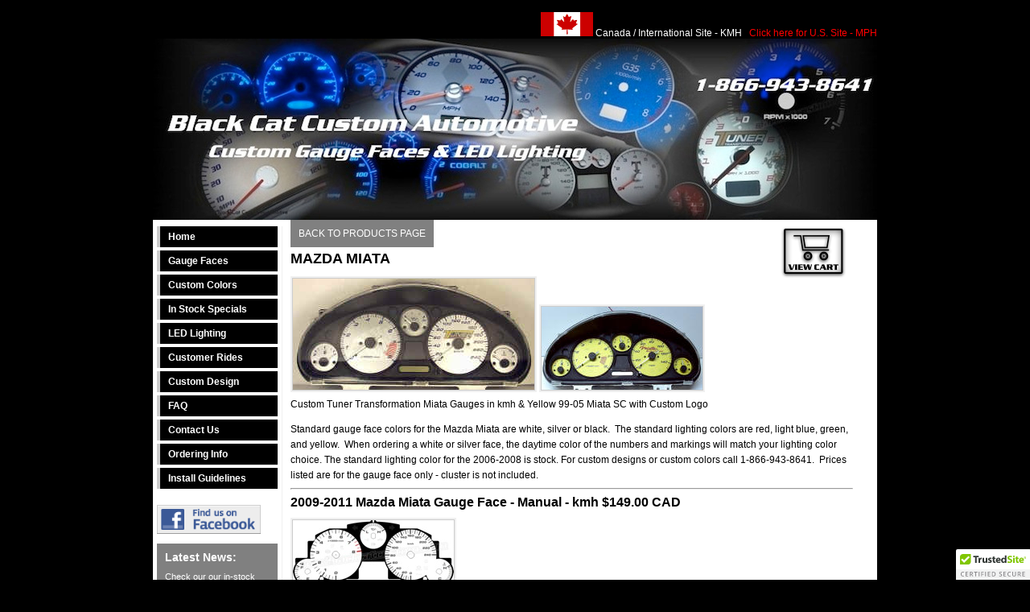

--- FILE ---
content_type: text/html
request_url: https://blackcatcustom.ca/mazda_miata.htm
body_size: 15176
content:
<!DOCTYPE html PUBLIC "-//W3C//DTD XHTML 1.0 Strict//EN" "http://www.w3.org/TR/xhtml1/DTD/xhtml1-strict.dtd"><html xmlns="http://www.w3.org/1999/xhtml" xml:lang="en" lang="en"><!-- InstanceBegin template="/Templates/individual products ca.dwt" codeOutsideHTMLIsLocked="false" --><head><!-- InstanceBeginEditable name="doctitle" --><title>Black Cat Custom Automotive - Mazda Miata Gauge Faces in KMH</title><!-- InstanceEndEditable --><meta http-equiv="content-type" content="text/html; charset=utf-8" /><!-- InstanceBeginEditable name="meta" --><meta name="description" content="Black Cat Custom Mazda Miata Gauge Faces in kmh.  Standard gauge face colors are white, black or silver or choose from an array of pearl colors." /><meta name="keywords" content="mazda,miata,mazda miata,custom gauges,white face gauges,miata gauge faces" /><!-- InstanceEndEditable --><meta name="author" content="Black Cat Custom Automotive" /><meta name="distribution" content="global" /><meta name="owner" content="Black Cat Custom" /><meta name="rating" content="general" /><meta name="revisit-after" content="30 days" /><meta name="robots" content="all" /><link rel="stylesheet" type="text/css" href="stylesheet/andreas01.css"  /><link rel="shortcut icon" href="/favicon.ico" /><link rel="stylesheet" href="css/prettyPhoto.css" type="text/css" media="screen" charset="utf-8" /><script type="text/javascript" src="https://ajax.googleapis.com/ajax/libs/jquery/1.7.1/jquery.min.js"></script><script type="text/javascript" src="js/jquery.prettyPhoto.js"></script><style type="text/css"><!--.style2 {color: #FFFFFF}.style3 {color: #FF0000}--></style></head><body><div id="wrap"><div id="header">  <div align="right"><img src="images/canada flag.gif" alt="Canada International" width="65" height="30" /> <span class="style2">Canada / International Site - KMH</span> / <a href="https://www.blackcatcustom.com" class="style3">Click here for U.S. Site - MPH</a>    </div></div>     <a href="index.htm"><img src="images/banner-rev.jpg" alt="Black Cat Custom" id="frontphoto" /></a><div id="avmenu"><h2 class="hide">Menu:</h2><ul><li><a href="index.htm">Home</a></li><li><a href="products.htm">Gauge Faces</a></li><li><a href="Pearl Colors.htm">Custom Colors</a></li><li><a href="specials.htm">In Stock Specials</a></li><li><a href="LED%20Lighting.htm">LED Lighting</a></li><li><a href="customers.htm">Customer Rides</a></li><li><a href="custom%20design.htm">Custom Design</a></li><li><a href="faq.htm">FAQ</a></li><li><a href="contact.htm">Contact Us</a></li><li><a href="contactusorder.htm">Ordering Info</a></li><li><a href="DIY%20Install.htm">Install Guidelines</a></li></ul><p></p><a href="https://www.facebook.com/BlackCatCustom" target="_blank" ><img src="images/fblogo.gif" alt="find us on facebook" width="129" height="36" /></a><div class="announce"><h3>Latest News:</h3>Check our our in-stock specials pages for in-stock gauge faces at discounted prices.</div></div><div id="extras"><form method="post" action="https://ww11.aitsafe.com/cf/review.cfm"><p><input type="hidden" name="userid" value="D238034" /><input type="hidden" name="return" value="https://www.blackcatcustom.ca/products.htm" /><input name="submit" src="/images/view-cart.jpg" type="image" /></p></form><p></p></div><div id="content"> <!-- InstanceBeginEditable name="EditRegion4" --><a href="/products.htm" target="_self" class="announce">BACK TO PRODUCTS PAGE</a><p></p><h2>MAZDA MIATA</h2><p><a href="images/tt_miata_w.JPG" title="" rel="prettyPhoto"><img src="images/tt_miata_w_small.JPG" alt="Miata Custom Tuner Transformation Gauge Face kmh" width="300" height="138" /></a> <a href="images/99-04%20Miata%20MPH%20SC.jpg" title="" rel="prettyPhoto"><img src="images/99-04%20Miata%20MPH%20SC_small.jpg" alt="99-04 Miata SC with custom logo Gauge Face" /></a><br />Custom Tuner Transformation Miata Gauges in kmh &amp; Yellow 99-05 Miata SC with Custom Logo</p><p></p>Standard gauge face colors for the Mazda Miata are white, silver or black.&nbsp; The standard lighting colors are red, light blue, green, and yellow.&nbsp; When ordering a white or silver face, the daytime color of the numbers and markings will match your lighting color choice. The standard lighting color for the 2006-2008 is stock. For custom designs or custom colors call 1-866-943-8641.&nbsp; Prices listed are for the gauge face only - cluster is not included.&nbsp; <hr /><h3>2009-2011 Mazda Miata Gauge Face - Manual - kmh $149.00 CAD</h3><a href="images/09-11-miata-kmh-manual.jpg" title="" rel="prettyPhoto"><img src="images/09-11-miata-kmh-manual-sm.jpg" alt="2009-2011 Mazda Miata White Gauge Face" /></a><form action="https://ww11.aitsafe.com/cf/add.cfm" method="post"><p><input type="hidden" name="userid" value="D238034" /><input type="hidden" name="qty" value="1" /> <input type="hidden" name="units" value="1" /><input type="hidden" name="price" value="149.00" /><input type="hidden" name="product[]" value="09-11 Mazda Miata Gauge Face-Manual-kmh" /><label>Face Color</label> <select name="product[]"><option value="Select One" selected="selected">Select One</option><option value="White Face">White Face</option><option value="Black Face">Black Face</option><option value="Silver Face">Silver Face</option></select><br /><label>Lighting Color</label> <select name="product[]"><option value="Stock Lighting" selected="selected">Stock Lighting</option></select><br /><label>Logo</label><select name="product[]"><option value="Select One" selected="selected">Select One</option><option value="No Logo">No Logo</option><option value="My Text">My Text</option></select><br /><label>My Text Option Only:</label><input name="product[]" size="10" type="text" /> <input type="hidden" name="return" value="https://www.blackcatcustom.ca/mazda_miata.htm" /><input type="submit" name="submit" value="Add to Cart" /></p></form>Upgrade to a Pearl Color Finish or Carbon Fiber Design for an additional $24.00 -		<a href="Pearl%20Colors.htm">click here for options</a>!<hr /><h3>2006-2008 Mazda Miata Gauge Face - Manual - kmh $149.00 CAD</h3><a href="images/gen3-miata-kmh-man-white.jpg" title="" rel="prettyPhoto"><img src="images/gen3-miata-kmh-man-white-sm.jpg" alt="2006-2008 Mazda Miata White Gauge Face" /></a><a href="images/gen3-miata-kmh-man-black.jpg" title="" rel="prettyPhoto"><img src="images/gen3-miata-kmh-man-black-sm.jpg" alt="2006-2008 Mazda Miata Black Gauge Face" /></a><br />White and Black Shown<form action="https://ww11.aitsafe.com/cf/add.cfm" method="post"><p><input type="hidden" name="userid" value="D238034" /><input type="hidden" name="qty" value="1" /> <input type="hidden" name="units" value="1" /><input type="hidden" name="price" value="149.00" /><input type="hidden" name="product[]" value="06-08 Mazda Miata Gauge Face-Manual-kmh" /><label>Face Color</label> <select name="product[]"><option value="Select One" selected="selected">Select One</option><option value="White Face">White Face</option><option value="Black Face">Black Face</option><option value="Silver Face">Silver Face</option></select><br /><label>Lighting Color</label> <select name="product[]"><option value="Stock Lighting" selected="selected">Stock Lighting</option></select><br /><label>Logo</label><select name="product[]"><option value="Select One" selected="selected">Select One</option><option value="No Logo">No Logo</option><option value="My Text">My Text</option></select><br /><label>My Text Option Only:</label><input name="product[]" size="10" type="text" /> <input type="hidden" name="return" value="https://www.blackcatcustom.ca/mazda_miata.htm" /><input type="submit" name="submit" value="Add to Cart" /></p></form>Upgrade to a Pearl Color Finish or Carbon Fiber Design for an additional $24.00 -		<a href="Pearl%20Colors.htm">click here for options</a>!<hr />	<h3>2006-2008 Mazda Miata Gauge Face - Automatic - kmh $149.00 CAD</h3><a href="images/gen3-miata-kmh-auto-white.jpg" title="" rel="prettyPhoto"><img src="images/gen3-miata-kmh-auto-white-sm.jpg" alt="2006-2008 Mazda Miata White Gauge Face" /></a><a href="images/gen3-miata-kmh-auto-black.jpg" title="" rel="prettyPhoto"><img src="images/gen3-miata-kmh-auto-black-sm.jpg" alt="2006-2008 Mazda Miata Black Gauge Face" /></a><br />White and Black Shown<form action="https://ww11.aitsafe.com/cf/add.cfm" method="post"><p><input type="hidden" name="userid" value="D238034" /><input type="hidden" name="qty" value="1" /> <input type="hidden" name="units" value="1" /><input type="hidden" name="price" value="149.00" /><input type="hidden" name="product[]" value="06-08 Mazda Miata Gauge Face-Automatic-kmh" /><label>Face Color</label> <select name="product[]"><option value="Select One" selected="selected">Select One</option><option value="White Face">White Face</option><option value="Black Face">Black Face</option><option value="Silver Face">Silver Face</option></select><br /><label>Lighting Color</label> <select name="product[]"><option value="Stock Lighting" selected="selected">Stock Lighting</option></select><br /><label>Logo</label><select name="product[]"><option value="Select One" selected="selected">Select One</option><option value="No Logo">No Logo</option><option value="My Text">My Text</option></select><br /><label>My Text Option Only:</label><input name="product[]" size="10" type="text" /> <input type="hidden" name="return" value="https://www.blackcatcustom.ca/mazda_miata.htm" /><input type="submit" name="submit" value="Add to Cart" /></p></form>Upgrade to a Pearl Color Finish or Carbon Fiber Design for an additional $24.00 -		<a href="Pearl%20Colors.htm">click here for options</a>!<hr /><h3>1999-2005 Mazda Miata Gauge Face kmh $119.00 CAD</h3><a href="images/99-05-miata-kmh.jpg" title="" rel="prettyPhoto"><img src="images/99-05-miata-kmh-sm.jpg" alt="99-05 Miata Gauge Face kmh" /></a><form action="https://ww11.aitsafe.com/cf/add.cfm" method="post"><p><input type="hidden" name="userid" value="D238034" /><input type="hidden" name="qty" value="1" /><input type="hidden" name="price" value="119.00" /><input type="hidden" name="product[]" value="99-05 Mazda Miata Gauge Face kmh" /><label>Face Color</label> <select name="product[]"><option value="Select One" selected="selected">Select One</option><option value="White Face">White Face</option><option value="Black Face">Black Face</option><option value="Silver Face">Silver Face</option></select> <br /><label>Lighting Color</label> <select name="product[]"><option value="Select One" selected="selected">Select One</option><option value="Light Blue Lighting">Light Blue Lighting</option><option value="Red Lighting">Red Lighting</option><option value="Green Lighting">Green Lighting</option><option value="Yellow Lighting">Yellow Lighting</option></select><br /><label>Logo</label><select name="product[]"><option value="Select One" selected="selected">Select One</option><option value="No Logo">No Logo</option><option value="My Text">My Text</option></select><br /><label>My Text Option Only:</label><input name="product[]" size="10" type="text" /> <input type="hidden" name="return" value="https://www.blackcatcustom.ca/products.htm" /><input type="submit" name="submit" value="Add to Cart" /></p></form>Upgrade to a Pearl Color Finish or Carbon Fiber Design for an additional $24.00 CAD -		<a href="Pearl%20Colors.htm">click here for options</a>!<hr /><h3>1989-1997 Mazda Miata Gauge Face kmh $119.00 CAD</h3><a href="images/89-97_miata_kmh.jpg" title="" rel="prettyPhoto"><img src="images/89-97_miata_kmh_sm.jpg" alt="89-97 Miata Gauge Face kmh" /></a><form action="https://ww11.aitsafe.com/cf/add.cfm" method="post"><p><input type="hidden" name="userid" value="D238034" /><input type="hidden" name="qty" value="1" /><input type="hidden" name="price" value="119.00" /><input type="hidden" name="product[]" value="89-97 Mazda Miata Gauge Face kph" /><label>Face Color</label> <select name="product[]"><option value="Select One" selected="selected">Select One</option><option value="White Face">White Face</option><option value="Black Face">Black Face</option><option value="Silver Face">Silver Face</option></select> <br /><label>Lighting Color</label> <select name="product[]"><option value="Select One" selected="selected">Select One</option><option value="Light Blue Lighting">Light Blue Lighting</option><option value="Red Lighting">Red Lighting</option><option value="Green Lighting">Green Lighting</option><option value="Yellow Lighting">Yellow Lighting</option></select><br /><label>Logo</label><select name="product[]"><option value="Select One" selected="selected">Select One</option><option value="No Logo">No Logo</option><option value="My Text">My Text</option></select><br /><label>My Text Option Only:</label><input name="product[]" size="10" type="text" /> <input type="hidden" name="return" value="https://www.blackcatcustom.ca/products.htm" /><input type="submit" name="submit" value="Add to Cart" /></p></form>Upgrade to a Pearl Color Finish or Carbon Fiber Design for an additional $24.00 CAD -		<a href="Pearl%20Colors.htm">click here for options</a>!<hr /><p><img src="images/MY%20TEXT.jpg" alt="My Text" width="240" height="27" /></p><p>My Text will be positioned in the Speedometer. My Text is your personal logo up to 10 characters. Quotation marks are not printed. If you choose the My Text logo, enter your text in the text box.  The font will be the same font that is used in the gauge face layout.  The color will be the same color as the numbers and markings on the gauge face.  </P>				<!-- InstanceEndEditable --></div><div id="footer"><div align="center">Copyright &copy; 2000-2025 Black Cat Custom Automotive.  Toll-Free 1-866-943-8641 <!-- McAfee Secure Trustmark for www.blackcatcustom.ca --><script type="text/javascript" src="https://cdn.ywxi.net/js/1.js" async></script> <div class="trustedsite-trustmark" data-type="202" data-width="120" data-height="50"><!-- End McAfee Secure Trustmark --><script type="text/javascript">  (function() {    var sa = document.createElement('script'); sa.type = 'text/javascript'; sa.async = true;    sa.src = ('https:' == document.location.protocol ? 'https://cdn' : 'http://cdn') + '.ywxi.net/js/1.js';    var s = document.getElementsByTagName('script')[0]; s.parentNode.insertBefore(sa, s);  })();</script>   <!-- AddThis Follow BEGIN --></div><p align="left">Follow Us</p><div class="addthis_toolbox addthis_default_style"><a class="addthis_button_facebook_follow" addthis:userid="BlackCatCustom"></a><a class="addthis_button_youtube_follow" addthis:userid="blackcatcustom"></a></div><script type="text/javascript" src="https://s7.addthis.com/js/300/addthis_widget.js#pubid=blackcat08"></script><!-- AddThis Follow END --></div></div><script type="text/javascript" charset="utf-8">  $(document).ready(function(){    $("a[rel^='prettyPhoto']").prettyPhoto({social_tools: false,deeplinking: false});  });</script></div></body><!-- InstanceEnd --></html>

--- FILE ---
content_type: text/css
request_url: https://blackcatcustom.ca/stylesheet/andreas01.css
body_size: 3385
content:
/* andreas01 - an open source xhtml/css website layout by Andreas Viklund Version: 1.0(July 25, 2005)Screen layout: */body {margin: 0 auto;padding: 0;font: 75% Verdana,Helvetica,Arial,sans-serif;background: #000000;}#wrap {background: #ffffff;color: #000000;margin: auto;padding: 0;width: 900px;}#header {clear; both;margin: 15px 0 0 0;padding: 0;width: 900pxheight: 225px;background: #000000;}#header h1 {width: 250px;margin: 0 0 10px 0;float: left;}#header p {width: 900px;float: right;text-align: right;color: #a0a0a0;margin: 0 0 10px 0;padding: 5px;font-size: 0.8em;line-height: 1.2em;}#frontphoto {margin: 0 0 5px 0;border: 0;}#avmenu {clear: left;float: left;width: 150px;margin: 0 0 10px 5px;padding: 0;font-size: 0.9em;}#avmenu ul {	list-style: none;width: 150px;margin: 0 0 20px 0;padding: 0;font-size: 1.1em;}	#avmenu li {margin-bottom: 4px;}#avmenu li a {font-weight: bold;height: 20px;text-decoration: none;display: block;padding: 6px 0 0 10px;background: #000000;border-left: 4px solid #cccccc;color: #FFFFFF;}		#avmenu li a:hover {background: #eaeaea;color: #8B0000;border-left: 4px solid #FF0000;}.announce {margin: 10px 0 10px 0;padding: 10px;width: 130px;background-color: #808080;line-height: 1.3em;color: #FFFFFF;}#extras {float: right;width: 110px;margin: 0 10px 10px 10px;padding: 0;font-size: 0.9em;line-height: 1.5em;}#extras p {margin: 0 0 1.5em 0;}#content {margin: 0 20px 20px 160px;border-left: 1px solid #f0f0f0;border-right: 0px solid #f0f0f0;padding: 0 10px 0 10px;line-height: 1.6em;text-align: left;}#content h2 {font-size: 1.5em;margin: 0 0 0.5em 0;}#content img {	padding: 1px;	display:inline;	background: #cccccc;	border: 2px solid #f0f0f0;}#gallery {	height: auto;	width: auto;	background-color: #333333;	float: left;	display: inline;}.thumb {	margin: 3px;	padding: 3px;	height: auto;	width: 100px;	background-color: #333333;}h3 {font-size: 1.3em;margin: 0 0 10px 0;}h4 {font-size: 1.0em;color: #a0a0a0;margin: 0 0 10px 0;}a {text-decoration: none;color: #8B0000;}a:hover {text-decoration: underline;color: #8B0000;}a img {border: 0;}#footer {clear: both;margin: 0 auto;padding: 20px 0 20px 0;background:  #000000;border-top: 2px solid #000000;width: 900px;text-align: center;color: #ffffff;font-size: 0.9em;}#footer a {color: #808080;text-decoration: none;}#footer a:hover {text-decoration: underline;}#footerextra1 {	clear: both;	margin: 20px 0 20px 0;	padding: 20px 0 20px 0;	width: 900px;	text-align: center;	color: #FFFFFF;	background: #808080;	font-size: 1em;	position: static;	height: auto;}#footerextra1 a {color: #808080;text-decoration: none;}#footerextra1 a:hover {text-decoration: underline;}#footerextra {	clear: both;	margin: 0 auto;	padding: 20px 0 20px 0;	width: 900px;	text-align: center;	color: #808080;	font-size: 0.9em;	float: right;}#footerextra a {color: #808080;text-decoration: none;}#footerextra a:hover {text-decoration: underline;}.left {margin: 10px 10px 5px 0;float: left;}.right {margin: 10px 0 5px 10px;float: right;}.textright {text-align: right;}.center {text-align: center;}.small {font-size: 0.8em;}.bold {font-weight: bold;}.hide {display: none;}